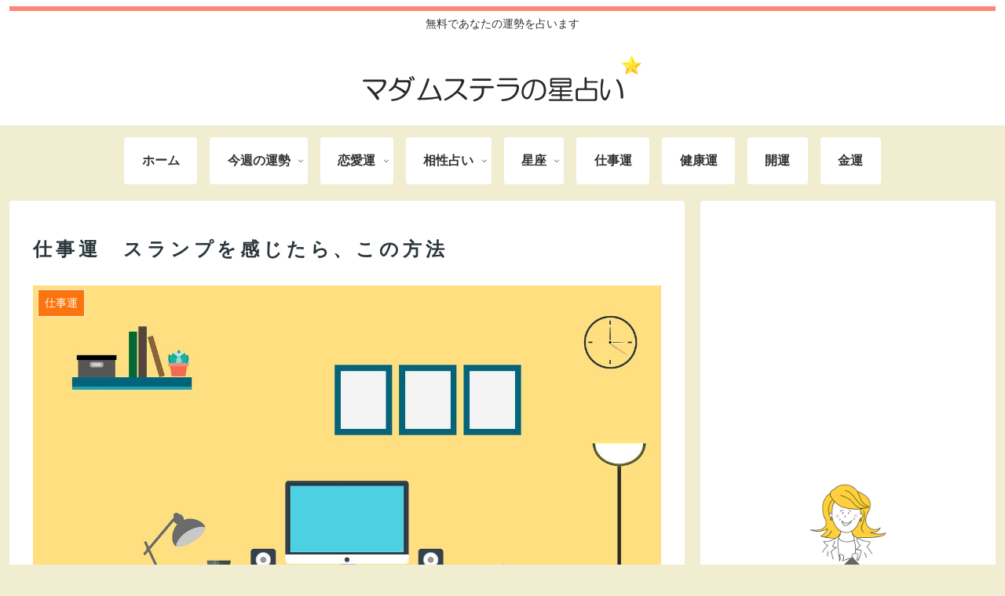

--- FILE ---
content_type: text/html; charset=utf-8
request_url: https://www.google.com/recaptcha/api2/aframe
body_size: 265
content:
<!DOCTYPE HTML><html><head><meta http-equiv="content-type" content="text/html; charset=UTF-8"></head><body><script nonce="dFeZ4g7CoJLMX-_sXmondw">/** Anti-fraud and anti-abuse applications only. See google.com/recaptcha */ try{var clients={'sodar':'https://pagead2.googlesyndication.com/pagead/sodar?'};window.addEventListener("message",function(a){try{if(a.source===window.parent){var b=JSON.parse(a.data);var c=clients[b['id']];if(c){var d=document.createElement('img');d.src=c+b['params']+'&rc='+(localStorage.getItem("rc::a")?sessionStorage.getItem("rc::b"):"");window.document.body.appendChild(d);sessionStorage.setItem("rc::e",parseInt(sessionStorage.getItem("rc::e")||0)+1);localStorage.setItem("rc::h",'1768891884481');}}}catch(b){}});window.parent.postMessage("_grecaptcha_ready", "*");}catch(b){}</script></body></html>